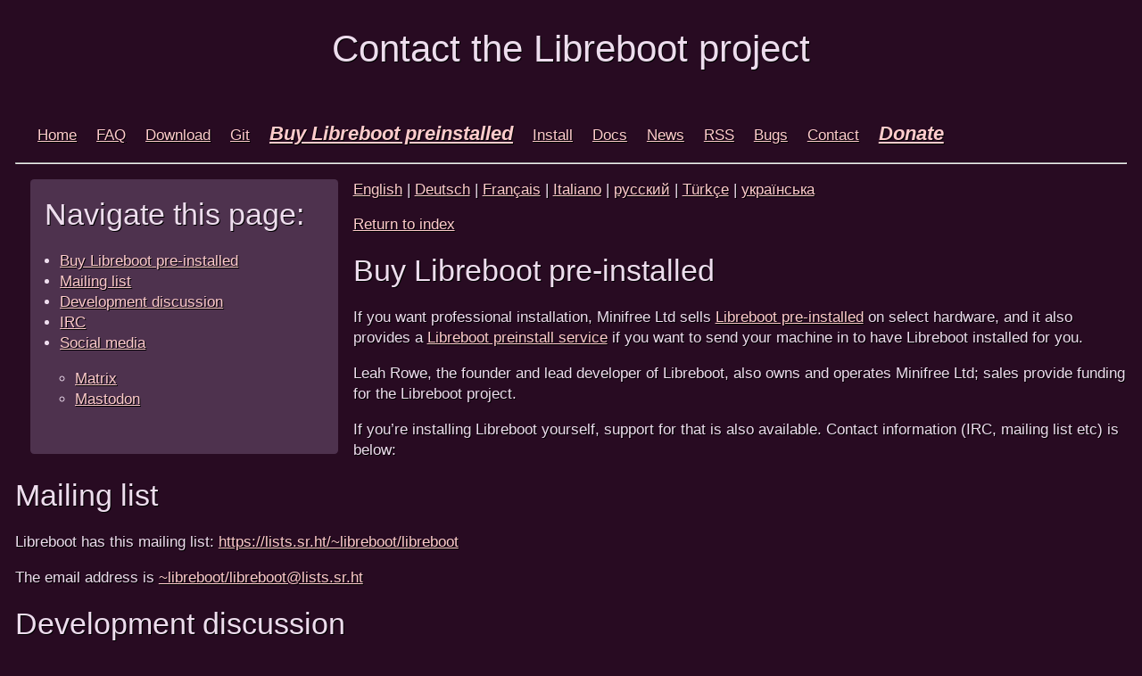

--- FILE ---
content_type: text/html
request_url: https://libreboot.org/contact.html
body_size: 2306
content:
<!DOCTYPE html>
<html lang="en" dir="ltr">
<head>
  <meta charset="utf-8">
  <meta name="description" content="">
  <meta name="keywords" content="libreboot, coreboot, canoeboot, opensource, libre, free software, bios, uefi">
  <meta name="generator" content="pandoc">
  <meta name="viewport" content="width=device-width, initial-scale=1.0, user-scalable=yes">

  <link rel="icon" type="image/x-icon" href="/favicon.ico">
  <link rel="canonical" href="https://libreboot.org/contact.html" />

<!-- anti-social media tags -->
  <meta property="og:title" content="Libreboot – Contact the Libreboot project">
  <meta property="og:type" content="article" />
  <meta property="og:image" content="https://av.vimuser.org/bootmenu.jpg">
  <meta property="og:url" content="https://libreboot.org/contact.html">
  <meta name="twitter:card" content="summary_large_image">
  <meta property="og:description" content="Libreboot – Contact the Libreboot project">
  <meta property="og:site_name" content="Libreboot – Contact the Libreboot project">
  <meta name="twitter:image:alt" content="Libreboot – Contact the Libreboot project">

  <title>Libreboot – Contact the Libreboot project</title>
  <link rel="stylesheet" href="/global.css">
  <link rel="stylesheet" href="">
<link rel="alternate" type="application/rss+xml" title="RSS Feed" href="/feed.xml"/>
</head>
<body>
<div class="page">
<header>
<div class="title" onclick="location.href='/';">
<p class="title-logo">
<a href="/"><img loading="lazy" class="title-logo" alt="Libreboot logo" src="/favicon.ico" /></a>
</p>
<h1 class="title">Contact the Libreboot project</h1>
</div>
<ul>
<li><a href="/">Home</a></li>
<li><a href="/faq.html">FAQ</a></li>
<li><a href="/download.html">Download</a></li>
<li><a href="/git.html">Git</a></li>
<li style="font-size:1.3em;"><em><strong><a href="https://minifree.org/">Buy Libreboot preinstalled</a></strong></em></li>
<li><a href="/docs/install/">Install</a></li>
<li><a href="/docs/">Docs</a></li>
<li><a href="/news/">News</a></li>
<li><a href="/news/feed.xml">RSS</a></li>
<li><a href="https://codeberg.org/libreboot/lbmk/issues">Bugs</a></li>
<li><a href="/contact.html">Contact</a></li>
<li style="font-size:1.3em;"><em><strong><a href="https://www.spi-inc.org/projects/libreboot/">Donate</a></strong></em></li>
</ul>
<hr/>
</header>
<nav id="TOC">
<h2>Navigate this page:</h2>
<ul>
<li><a href="#buy-libreboot-pre-installed">Buy Libreboot pre-installed</a></li>
<li><a href="#mailing-list">Mailing list</a></li>
<li><a href="#development-discussion">Development discussion</a></li>
<li><a href="#irc">IRC</a></li>
<li><a href="#social-media">Social media</a>
<ul>
<li><a href="#matrix">Matrix</a></li>
<li><a href="#mastodon">Mastodon</a></li>
</ul></li>
</ul>
</nav>
<div class="pagetext">
<p><a href="contact.html">English</a> | <a href="contact.de.html">Deutsch</a> | <a href="contact.fr.html">Français</a> | <a href="contact.it.html">Italiano</a> | <a href="contact.ru.html">русский</a> | <a href="contact.tr.html">Türkçe</a> | <a href="contact.uk.html">українська</a></p>
<p><a href="./">Return to index</a></p>
<div class="h"><h2 id="buy-libreboot-pre-installed">Buy Libreboot pre-installed</h2><a aria-hidden="true" href="#buy-libreboot-pre-installed">[link]</a></div>
<p>If you want professional installation, Minifree Ltd sells <a href="https://minifree.org/">Libreboot pre-installed</a> on select hardware, and it also provides a <a href="https://minifree.org/product/installation-service/">Libreboot preinstall service</a> if you want to send your machine in to have Libreboot installed for you.</p>
<p>Leah Rowe, the founder and lead developer of Libreboot, also owns and operates Minifree Ltd; sales provide funding for the Libreboot project.</p>
<p>If you’re installing Libreboot yourself, support for that is also available. Contact information (IRC, mailing list etc) is below:</p>
<div class="h"><h2 id="mailing-list">Mailing list</h2><a aria-hidden="true" href="#mailing-list">[link]</a></div>
<p>Libreboot has this mailing list: <a href="https://lists.sr.ht/~libreboot/libreboot" class="uri">https://lists.sr.ht/~libreboot/libreboot</a></p>
<p>The email address is <a href="mailto:~libreboot/libreboot@lists.sr.ht">~libreboot/libreboot@lists.sr.ht</a></p>
<div class="h"><h2 id="development-discussion">Development discussion</h2><a aria-hidden="true" href="#development-discussion">[link]</a></div>
<p>See notes on <a href="git.html">the Git page</a> for information about how to assist with development.</p>
<p>Instructions are also on that page for sending patches (via pull requests).</p>
<div class="h"><h2 id="irc">IRC</h2><a aria-hidden="true" href="#irc">[link]</a></div>
<p>IRC is the main way to contact the libreboot project. <code>#libreboot</code> on Libera IRC.</p>
<p>Libera is one of the largest IRC networks, used for Libre Software projects. Find more about them here: <a href="https://libera.chat/" class="uri">https://libera.chat/</a></p>
<p>It is recommend that you use SASL for authentication. These pages on the Libera website tells you how:</p>
<ul>
<li>WeeChat SASL guide: <a href="https://libera.chat/guides/weechat" class="uri">https://libera.chat/guides/weechat</a></li>
<li>Irssi SASL guide: <a href="https://libera.chat/guides/irssi" class="uri">https://libera.chat/guides/irssi</a></li>
</ul>
<p>In general, you should check the documentation provided by your IRC software.</p>
<div class="h"><h2 id="social-media">Social media</h2><a aria-hidden="true" href="#social-media">[link]</a></div>
<p>libreboot exists officially on many places.</p>
<div class="h"><h3 id="matrix">Matrix</h3><a aria-hidden="true" href="#matrix">[link]</a></div>
<p>Libreboot itself does not officially exist on Matrix, but Leah Rowe is <code>@libreleah:matrix.org</code> on that network.</p>
<div class="h"><h3 id="mastodon">Mastodon</h3><a aria-hidden="true" href="#mastodon">[link]</a></div>
<p>The founder and lead developer, Leah Rowe, is on Mastodon:</p>
<ul>
<li><a href="https://mas.to/@libreleah" class="uri">https://mas.to/@libreleah</a></li>
</ul>
<p>Leah can also be contacted by this email address: <a href="mailto:leah@libreboot.org">leah@libreboot.org</a></p>
<p>The Canoeboot version of this page is: <a href="https://canoeboot.org/contact.html" class="uri">https://canoeboot.org/contact.html</a></p>
<div id="footer">
<hr />
<ul>
<li><a href="/news/feed.xml">RSS</a></li>
<li><a href="/news/policy.html">Binary Blob Reduction Policy</a></li>
<li><a href="https://canoeboot.org/">Canoeboot</a></li>
<li><a href="/git.html">Edit this page</a></li>
<li><a href="/template-license.html">Template</a></li>
<li><a href="/logo-license.html">Logo</a></li>
<li><a href="/contrib.html">Authors</a></li>
<li>Libreboot is part of <a href="https://www.spi-inc.org/">Software in the Public Interest</a></li>
</ul>
<p>This page is released under license term:</p>
<pre><code>SPDX-License-Identifier: GFDL-1.3-or-later</code></pre>
<p>Please check the <code>COPYING</code> file in the website <a href="/git.html">Markdown repository</a> for more information.</p>
<hr />
</div>
<p>Markdown file for this page: <a href="https://libreboot.org/contact.md" class="uri">https://libreboot.org/contact.md</a></p>
<p><a href="/sitemap.html">Site map</a></p>
<p>This HTML page was generated by the <a href="https://libreboot.org/docs/sitegen/">Libreboot Static Site Generator</a>.</p>
</div>
</div>
</body>
</html>


--- FILE ---
content_type: text/css
request_url: https://libreboot.org/global.css
body_size: 809
content:
/*
 * This CSS is released under Creative Commons Zero 1.0 Universal license:
 * https://creativecommons.org/publicdomain/zero/1.0/legalcode.txt
 */

h1,h2,h3,h4{font-weight:normal; font-size:2em}

.specs
{
	float: right;
}

:not(p)
{
	max-width: 85em;
	margin: 0 auto;
}


@media (max-width:90em)
{
	html
	{
		font-size: 1.05em;
	}
}
@media (min-width:90em)
{
	html
	{
		font-size: 1.10em;
	}
}
@media (min-width:110em)
{
	html
	{
		font-size: 1.15em;
	}
}

html
{
	/* color: #280b22; */
	color: #ede;
	background: #280b22;
	font-family: sans-serif;
	line-height: 1.4;
	text-shadow: 1px 1px #000;
}
hr {
	color: #666;
}

code,pre, #TOC, a:hover, img, blockquote
{
	background: #4e324e;
	border-radius:0.25em;
}
header img
{
	background: none;
}

a
{
	color: #fcc;
}

img,video,iframe,pre
{
	max-width: 100%;
	overflow: auto;
}

.title>*, header ul>li, .nav ul>li,
#footer ul>li, .h:hover>*
{
	display: inline;
	margin: 0.7%;
	text-align :center;
}

.title>*, span.date
{
	display: block;
}

html, ul, #TOC
{
	padding: 1em;
}

.date, .author, .h a
{
	display: none;
}

div.title:hover {
	cursor: pointer;
}

@media (min-width:60em)
{
	.title-logo{display:none; background:none;}
	div.title,h1.title {
		background:url("/favicon.ico") no-repeat;
		background-size:auto 99%;
		min-height:2em
	}
	div.title {background-position:right}
	h1.title {padding:0 4em; font-size:2.5em; font-weight:normal;}
	#TOC
	{
		float: left;
		margin: 1em;
		min-width: 25%;
	}
}

h2
{
	font-size: 2em;
}
h3
{
	font-size: 1.6em;
}
h4
{
	font-size:1.2em;
}

.f, .f *
{
	position: fixed;
	max-width: 100%;
	max-height: 100%;
	top: 50%;
	left: 50%;
}

.f *
{
	transform: translate(-50%, -50%);
}

.f
{
	display: none;
	top: 0;
	left: 0;
	width: 100%;
	height: 100%;
	background: rgba(0, 0, 0, 0.8);
}

.f img {
	max-width: 80%;
	max-height: 80%;
}

*:focus + .f
{
	display: block;
}

img
{
	cursor: pointer;
}

.l,.r {
	max-width:25%;
	margin:1em;
}
.r {
	float: right;
}
.l {
	float: left;
}
.p {
	max-width: 13em;
}

ul.quicknav {
	font-size: 1.2em;
	font-weight: bold;
	padding:0em;
}
ul.quicknav li {
	display:inline;
	padding-right:1em;
}
